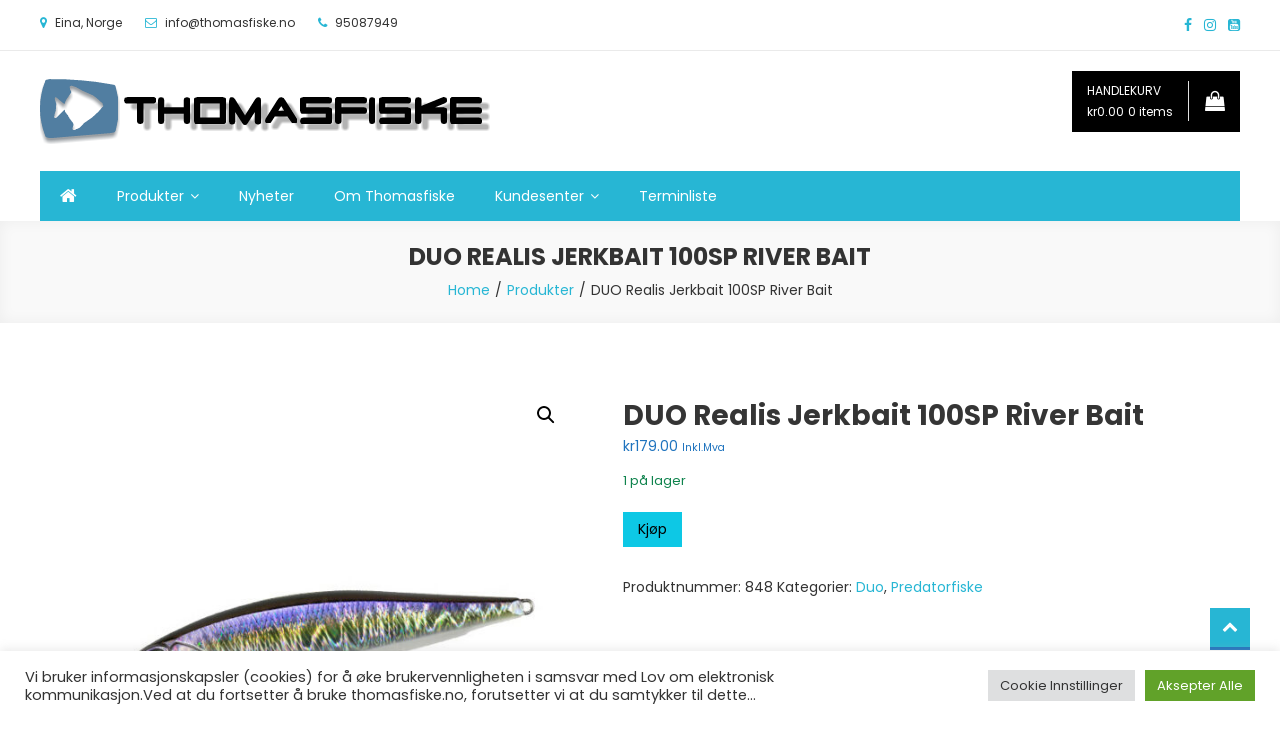

--- FILE ---
content_type: text/html; charset=UTF-8
request_url: https://thomasfiske.no/produkt/duo-realis-jerkbait-100sp-river-bait/
body_size: 18325
content:
<!doctype html>
<html lang="nb-NO">
<head>
	<meta charset="UTF-8">
	<meta name="viewport" content="width=device-width, initial-scale=1">
	<link rel="profile" href="http://gmpg.org/xfn/11">

	<title>DUO Realis Jerkbait 100SP River Bait &#8211; thomasfiske.no</title>
<meta name='robots' content='max-image-preview:large' />
<script type="text/javascript">
/* <![CDATA[ */
window.koko_analytics = {"url":"https:\/\/thomasfiske.no\/koko-analytics-collect.php","site_url":"https:\/\/thomasfiske.no","post_id":2486,"path":"\/produkt\/duo-realis-jerkbait-100sp-river-bait\/","method":"cookie","use_cookie":true};
/* ]]> */
</script>
<link rel='dns-prefetch' href='//fonts.googleapis.com' />
<link rel="alternate" type="application/rss+xml" title="thomasfiske.no &raquo; strøm" href="https://thomasfiske.no/feed/" />
<link rel="alternate" type="application/rss+xml" title="thomasfiske.no &raquo; kommentarstrøm" href="https://thomasfiske.no/comments/feed/" />
<link rel="alternate" title="oEmbed (JSON)" type="application/json+oembed" href="https://thomasfiske.no/wp-json/oembed/1.0/embed?url=https%3A%2F%2Fthomasfiske.no%2Fprodukt%2Fduo-realis-jerkbait-100sp-river-bait%2F" />
<link rel="alternate" title="oEmbed (XML)" type="text/xml+oembed" href="https://thomasfiske.no/wp-json/oembed/1.0/embed?url=https%3A%2F%2Fthomasfiske.no%2Fprodukt%2Fduo-realis-jerkbait-100sp-river-bait%2F&#038;format=xml" />
<style id='wp-img-auto-sizes-contain-inline-css' type='text/css'>
img:is([sizes=auto i],[sizes^="auto," i]){contain-intrinsic-size:3000px 1500px}
/*# sourceURL=wp-img-auto-sizes-contain-inline-css */
</style>
<style id='wp-emoji-styles-inline-css' type='text/css'>

	img.wp-smiley, img.emoji {
		display: inline !important;
		border: none !important;
		box-shadow: none !important;
		height: 1em !important;
		width: 1em !important;
		margin: 0 0.07em !important;
		vertical-align: -0.1em !important;
		background: none !important;
		padding: 0 !important;
	}
/*# sourceURL=wp-emoji-styles-inline-css */
</style>
<style id='wp-block-library-inline-css' type='text/css'>
:root{--wp-block-synced-color:#7a00df;--wp-block-synced-color--rgb:122,0,223;--wp-bound-block-color:var(--wp-block-synced-color);--wp-editor-canvas-background:#ddd;--wp-admin-theme-color:#007cba;--wp-admin-theme-color--rgb:0,124,186;--wp-admin-theme-color-darker-10:#006ba1;--wp-admin-theme-color-darker-10--rgb:0,107,160.5;--wp-admin-theme-color-darker-20:#005a87;--wp-admin-theme-color-darker-20--rgb:0,90,135;--wp-admin-border-width-focus:2px}@media (min-resolution:192dpi){:root{--wp-admin-border-width-focus:1.5px}}.wp-element-button{cursor:pointer}:root .has-very-light-gray-background-color{background-color:#eee}:root .has-very-dark-gray-background-color{background-color:#313131}:root .has-very-light-gray-color{color:#eee}:root .has-very-dark-gray-color{color:#313131}:root .has-vivid-green-cyan-to-vivid-cyan-blue-gradient-background{background:linear-gradient(135deg,#00d084,#0693e3)}:root .has-purple-crush-gradient-background{background:linear-gradient(135deg,#34e2e4,#4721fb 50%,#ab1dfe)}:root .has-hazy-dawn-gradient-background{background:linear-gradient(135deg,#faaca8,#dad0ec)}:root .has-subdued-olive-gradient-background{background:linear-gradient(135deg,#fafae1,#67a671)}:root .has-atomic-cream-gradient-background{background:linear-gradient(135deg,#fdd79a,#004a59)}:root .has-nightshade-gradient-background{background:linear-gradient(135deg,#330968,#31cdcf)}:root .has-midnight-gradient-background{background:linear-gradient(135deg,#020381,#2874fc)}:root{--wp--preset--font-size--normal:16px;--wp--preset--font-size--huge:42px}.has-regular-font-size{font-size:1em}.has-larger-font-size{font-size:2.625em}.has-normal-font-size{font-size:var(--wp--preset--font-size--normal)}.has-huge-font-size{font-size:var(--wp--preset--font-size--huge)}.has-text-align-center{text-align:center}.has-text-align-left{text-align:left}.has-text-align-right{text-align:right}.has-fit-text{white-space:nowrap!important}#end-resizable-editor-section{display:none}.aligncenter{clear:both}.items-justified-left{justify-content:flex-start}.items-justified-center{justify-content:center}.items-justified-right{justify-content:flex-end}.items-justified-space-between{justify-content:space-between}.screen-reader-text{border:0;clip-path:inset(50%);height:1px;margin:-1px;overflow:hidden;padding:0;position:absolute;width:1px;word-wrap:normal!important}.screen-reader-text:focus{background-color:#ddd;clip-path:none;color:#444;display:block;font-size:1em;height:auto;left:5px;line-height:normal;padding:15px 23px 14px;text-decoration:none;top:5px;width:auto;z-index:100000}html :where(.has-border-color){border-style:solid}html :where([style*=border-top-color]){border-top-style:solid}html :where([style*=border-right-color]){border-right-style:solid}html :where([style*=border-bottom-color]){border-bottom-style:solid}html :where([style*=border-left-color]){border-left-style:solid}html :where([style*=border-width]){border-style:solid}html :where([style*=border-top-width]){border-top-style:solid}html :where([style*=border-right-width]){border-right-style:solid}html :where([style*=border-bottom-width]){border-bottom-style:solid}html :where([style*=border-left-width]){border-left-style:solid}html :where(img[class*=wp-image-]){height:auto;max-width:100%}:where(figure){margin:0 0 1em}html :where(.is-position-sticky){--wp-admin--admin-bar--position-offset:var(--wp-admin--admin-bar--height,0px)}@media screen and (max-width:600px){html :where(.is-position-sticky){--wp-admin--admin-bar--position-offset:0px}}

/*# sourceURL=wp-block-library-inline-css */
</style><link rel='stylesheet' id='wc-blocks-style-css' href='https://thomasfiske.no/wp-content/plugins/woocommerce/assets/client/blocks/wc-blocks.css?ver=wc-10.4.3' type='text/css' media='all' />
<style id='global-styles-inline-css' type='text/css'>
:root{--wp--preset--aspect-ratio--square: 1;--wp--preset--aspect-ratio--4-3: 4/3;--wp--preset--aspect-ratio--3-4: 3/4;--wp--preset--aspect-ratio--3-2: 3/2;--wp--preset--aspect-ratio--2-3: 2/3;--wp--preset--aspect-ratio--16-9: 16/9;--wp--preset--aspect-ratio--9-16: 9/16;--wp--preset--color--black: #000000;--wp--preset--color--cyan-bluish-gray: #abb8c3;--wp--preset--color--white: #ffffff;--wp--preset--color--pale-pink: #f78da7;--wp--preset--color--vivid-red: #cf2e2e;--wp--preset--color--luminous-vivid-orange: #ff6900;--wp--preset--color--luminous-vivid-amber: #fcb900;--wp--preset--color--light-green-cyan: #7bdcb5;--wp--preset--color--vivid-green-cyan: #00d084;--wp--preset--color--pale-cyan-blue: #8ed1fc;--wp--preset--color--vivid-cyan-blue: #0693e3;--wp--preset--color--vivid-purple: #9b51e0;--wp--preset--gradient--vivid-cyan-blue-to-vivid-purple: linear-gradient(135deg,rgb(6,147,227) 0%,rgb(155,81,224) 100%);--wp--preset--gradient--light-green-cyan-to-vivid-green-cyan: linear-gradient(135deg,rgb(122,220,180) 0%,rgb(0,208,130) 100%);--wp--preset--gradient--luminous-vivid-amber-to-luminous-vivid-orange: linear-gradient(135deg,rgb(252,185,0) 0%,rgb(255,105,0) 100%);--wp--preset--gradient--luminous-vivid-orange-to-vivid-red: linear-gradient(135deg,rgb(255,105,0) 0%,rgb(207,46,46) 100%);--wp--preset--gradient--very-light-gray-to-cyan-bluish-gray: linear-gradient(135deg,rgb(238,238,238) 0%,rgb(169,184,195) 100%);--wp--preset--gradient--cool-to-warm-spectrum: linear-gradient(135deg,rgb(74,234,220) 0%,rgb(151,120,209) 20%,rgb(207,42,186) 40%,rgb(238,44,130) 60%,rgb(251,105,98) 80%,rgb(254,248,76) 100%);--wp--preset--gradient--blush-light-purple: linear-gradient(135deg,rgb(255,206,236) 0%,rgb(152,150,240) 100%);--wp--preset--gradient--blush-bordeaux: linear-gradient(135deg,rgb(254,205,165) 0%,rgb(254,45,45) 50%,rgb(107,0,62) 100%);--wp--preset--gradient--luminous-dusk: linear-gradient(135deg,rgb(255,203,112) 0%,rgb(199,81,192) 50%,rgb(65,88,208) 100%);--wp--preset--gradient--pale-ocean: linear-gradient(135deg,rgb(255,245,203) 0%,rgb(182,227,212) 50%,rgb(51,167,181) 100%);--wp--preset--gradient--electric-grass: linear-gradient(135deg,rgb(202,248,128) 0%,rgb(113,206,126) 100%);--wp--preset--gradient--midnight: linear-gradient(135deg,rgb(2,3,129) 0%,rgb(40,116,252) 100%);--wp--preset--font-size--small: 13px;--wp--preset--font-size--medium: 20px;--wp--preset--font-size--large: 36px;--wp--preset--font-size--x-large: 42px;--wp--preset--spacing--20: 0.44rem;--wp--preset--spacing--30: 0.67rem;--wp--preset--spacing--40: 1rem;--wp--preset--spacing--50: 1.5rem;--wp--preset--spacing--60: 2.25rem;--wp--preset--spacing--70: 3.38rem;--wp--preset--spacing--80: 5.06rem;--wp--preset--shadow--natural: 6px 6px 9px rgba(0, 0, 0, 0.2);--wp--preset--shadow--deep: 12px 12px 50px rgba(0, 0, 0, 0.4);--wp--preset--shadow--sharp: 6px 6px 0px rgba(0, 0, 0, 0.2);--wp--preset--shadow--outlined: 6px 6px 0px -3px rgb(255, 255, 255), 6px 6px rgb(0, 0, 0);--wp--preset--shadow--crisp: 6px 6px 0px rgb(0, 0, 0);}:where(.is-layout-flex){gap: 0.5em;}:where(.is-layout-grid){gap: 0.5em;}body .is-layout-flex{display: flex;}.is-layout-flex{flex-wrap: wrap;align-items: center;}.is-layout-flex > :is(*, div){margin: 0;}body .is-layout-grid{display: grid;}.is-layout-grid > :is(*, div){margin: 0;}:where(.wp-block-columns.is-layout-flex){gap: 2em;}:where(.wp-block-columns.is-layout-grid){gap: 2em;}:where(.wp-block-post-template.is-layout-flex){gap: 1.25em;}:where(.wp-block-post-template.is-layout-grid){gap: 1.25em;}.has-black-color{color: var(--wp--preset--color--black) !important;}.has-cyan-bluish-gray-color{color: var(--wp--preset--color--cyan-bluish-gray) !important;}.has-white-color{color: var(--wp--preset--color--white) !important;}.has-pale-pink-color{color: var(--wp--preset--color--pale-pink) !important;}.has-vivid-red-color{color: var(--wp--preset--color--vivid-red) !important;}.has-luminous-vivid-orange-color{color: var(--wp--preset--color--luminous-vivid-orange) !important;}.has-luminous-vivid-amber-color{color: var(--wp--preset--color--luminous-vivid-amber) !important;}.has-light-green-cyan-color{color: var(--wp--preset--color--light-green-cyan) !important;}.has-vivid-green-cyan-color{color: var(--wp--preset--color--vivid-green-cyan) !important;}.has-pale-cyan-blue-color{color: var(--wp--preset--color--pale-cyan-blue) !important;}.has-vivid-cyan-blue-color{color: var(--wp--preset--color--vivid-cyan-blue) !important;}.has-vivid-purple-color{color: var(--wp--preset--color--vivid-purple) !important;}.has-black-background-color{background-color: var(--wp--preset--color--black) !important;}.has-cyan-bluish-gray-background-color{background-color: var(--wp--preset--color--cyan-bluish-gray) !important;}.has-white-background-color{background-color: var(--wp--preset--color--white) !important;}.has-pale-pink-background-color{background-color: var(--wp--preset--color--pale-pink) !important;}.has-vivid-red-background-color{background-color: var(--wp--preset--color--vivid-red) !important;}.has-luminous-vivid-orange-background-color{background-color: var(--wp--preset--color--luminous-vivid-orange) !important;}.has-luminous-vivid-amber-background-color{background-color: var(--wp--preset--color--luminous-vivid-amber) !important;}.has-light-green-cyan-background-color{background-color: var(--wp--preset--color--light-green-cyan) !important;}.has-vivid-green-cyan-background-color{background-color: var(--wp--preset--color--vivid-green-cyan) !important;}.has-pale-cyan-blue-background-color{background-color: var(--wp--preset--color--pale-cyan-blue) !important;}.has-vivid-cyan-blue-background-color{background-color: var(--wp--preset--color--vivid-cyan-blue) !important;}.has-vivid-purple-background-color{background-color: var(--wp--preset--color--vivid-purple) !important;}.has-black-border-color{border-color: var(--wp--preset--color--black) !important;}.has-cyan-bluish-gray-border-color{border-color: var(--wp--preset--color--cyan-bluish-gray) !important;}.has-white-border-color{border-color: var(--wp--preset--color--white) !important;}.has-pale-pink-border-color{border-color: var(--wp--preset--color--pale-pink) !important;}.has-vivid-red-border-color{border-color: var(--wp--preset--color--vivid-red) !important;}.has-luminous-vivid-orange-border-color{border-color: var(--wp--preset--color--luminous-vivid-orange) !important;}.has-luminous-vivid-amber-border-color{border-color: var(--wp--preset--color--luminous-vivid-amber) !important;}.has-light-green-cyan-border-color{border-color: var(--wp--preset--color--light-green-cyan) !important;}.has-vivid-green-cyan-border-color{border-color: var(--wp--preset--color--vivid-green-cyan) !important;}.has-pale-cyan-blue-border-color{border-color: var(--wp--preset--color--pale-cyan-blue) !important;}.has-vivid-cyan-blue-border-color{border-color: var(--wp--preset--color--vivid-cyan-blue) !important;}.has-vivid-purple-border-color{border-color: var(--wp--preset--color--vivid-purple) !important;}.has-vivid-cyan-blue-to-vivid-purple-gradient-background{background: var(--wp--preset--gradient--vivid-cyan-blue-to-vivid-purple) !important;}.has-light-green-cyan-to-vivid-green-cyan-gradient-background{background: var(--wp--preset--gradient--light-green-cyan-to-vivid-green-cyan) !important;}.has-luminous-vivid-amber-to-luminous-vivid-orange-gradient-background{background: var(--wp--preset--gradient--luminous-vivid-amber-to-luminous-vivid-orange) !important;}.has-luminous-vivid-orange-to-vivid-red-gradient-background{background: var(--wp--preset--gradient--luminous-vivid-orange-to-vivid-red) !important;}.has-very-light-gray-to-cyan-bluish-gray-gradient-background{background: var(--wp--preset--gradient--very-light-gray-to-cyan-bluish-gray) !important;}.has-cool-to-warm-spectrum-gradient-background{background: var(--wp--preset--gradient--cool-to-warm-spectrum) !important;}.has-blush-light-purple-gradient-background{background: var(--wp--preset--gradient--blush-light-purple) !important;}.has-blush-bordeaux-gradient-background{background: var(--wp--preset--gradient--blush-bordeaux) !important;}.has-luminous-dusk-gradient-background{background: var(--wp--preset--gradient--luminous-dusk) !important;}.has-pale-ocean-gradient-background{background: var(--wp--preset--gradient--pale-ocean) !important;}.has-electric-grass-gradient-background{background: var(--wp--preset--gradient--electric-grass) !important;}.has-midnight-gradient-background{background: var(--wp--preset--gradient--midnight) !important;}.has-small-font-size{font-size: var(--wp--preset--font-size--small) !important;}.has-medium-font-size{font-size: var(--wp--preset--font-size--medium) !important;}.has-large-font-size{font-size: var(--wp--preset--font-size--large) !important;}.has-x-large-font-size{font-size: var(--wp--preset--font-size--x-large) !important;}
/*# sourceURL=global-styles-inline-css */
</style>

<style id='classic-theme-styles-inline-css' type='text/css'>
/*! This file is auto-generated */
.wp-block-button__link{color:#fff;background-color:#32373c;border-radius:9999px;box-shadow:none;text-decoration:none;padding:calc(.667em + 2px) calc(1.333em + 2px);font-size:1.125em}.wp-block-file__button{background:#32373c;color:#fff;text-decoration:none}
/*# sourceURL=/wp-includes/css/classic-themes.min.css */
</style>
<link rel='stylesheet' id='cookie-law-info-css' href='https://thomasfiske.no/wp-content/plugins/cookie-law-info/legacy/public/css/cookie-law-info-public.css?ver=3.3.9.1' type='text/css' media='all' />
<link rel='stylesheet' id='cookie-law-info-gdpr-css' href='https://thomasfiske.no/wp-content/plugins/cookie-law-info/legacy/public/css/cookie-law-info-gdpr.css?ver=3.3.9.1' type='text/css' media='all' />
<link rel='stylesheet' id='advanced-flat-rate-shipping-for-woocommerce-css' href='https://thomasfiske.no/wp-content/plugins/woo-extra-flat-rate/public/css/advanced-flat-rate-shipping-for-woocommerce-public.css?ver=v4.4.3' type='text/css' media='all' />
<link rel='stylesheet' id='font-awesome-min-css' href='https://thomasfiske.no/wp-content/plugins/woo-extra-flat-rate/public/css/font-awesome.min.css?ver=v4.4.3' type='text/css' media='all' />
<link rel='stylesheet' id='photoswipe-css' href='https://thomasfiske.no/wp-content/plugins/woocommerce/assets/css/photoswipe/photoswipe.min.css?ver=10.4.3' type='text/css' media='all' />
<link rel='stylesheet' id='photoswipe-default-skin-css' href='https://thomasfiske.no/wp-content/plugins/woocommerce/assets/css/photoswipe/default-skin/default-skin.min.css?ver=10.4.3' type='text/css' media='all' />
<link rel='stylesheet' id='woocommerce-layout-css' href='https://thomasfiske.no/wp-content/plugins/woocommerce/assets/css/woocommerce-layout.css?ver=10.4.3' type='text/css' media='all' />
<link rel='stylesheet' id='woocommerce-smallscreen-css' href='https://thomasfiske.no/wp-content/plugins/woocommerce/assets/css/woocommerce-smallscreen.css?ver=10.4.3' type='text/css' media='only screen and (max-width: 768px)' />
<link rel='stylesheet' id='woocommerce-general-css' href='https://thomasfiske.no/wp-content/plugins/woocommerce/assets/css/woocommerce.css?ver=10.4.3' type='text/css' media='all' />
<style id='woocommerce-inline-inline-css' type='text/css'>
.woocommerce form .form-row .required { visibility: visible; }
/*# sourceURL=woocommerce-inline-inline-css */
</style>
<link rel='stylesheet' id='easy-store-fonts-css' href='https://fonts.googleapis.com/css?family=Poppins%3A400%2C700%2C900&#038;subset=latin%2Clatin-ext' type='text/css' media='all' />
<link rel='stylesheet' id='lightslider-styles-css' href='https://thomasfiske.no/wp-content/themes/easy-store/assets/library/lightslider/css/lightslider.css?ver=1.1.6' type='text/css' media='all' />
<link rel='stylesheet' id='custom-scrollbar-styles-css' href='https://thomasfiske.no/wp-content/themes/easy-store/assets/library/custom-scrollbar/jquery.mCustomScrollbar.min.css?ver=1.0.0' type='text/css' media='all' />
<link rel='stylesheet' id='font-awesome-css' href='https://thomasfiske.no/wp-content/themes/easy-store/assets/library/font-awesome/css/font-awesome.min.css?ver=4.7.0' type='text/css' media='all' />
<link rel='stylesheet' id='easy-store-style-css' href='https://thomasfiske.no/wp-content/themes/easy-store/style.css?ver=1.2.3' type='text/css' media='all' />
<link rel='stylesheet' id='easy-store-responsive-style-css' href='https://thomasfiske.no/wp-content/themes/easy-store/assets/css/es-responsive.css?ver=1.0.0' type='text/css' media='all' />
<link rel='stylesheet' id='easy-store-woocommerce-style-css' href='https://thomasfiske.no/wp-content/themes/easy-store/woocommerce.css?ver=6.9' type='text/css' media='all' />
<style id='easy-store-woocommerce-style-inline-css' type='text/css'>
@font-face {
				font-family: "star";
				src: url("https://thomasfiske.no/wp-content/plugins/woocommerce/assets/fonts/star.eot");
				src: url("https://thomasfiske.no/wp-content/plugins/woocommerce/assets/fonts/star.eot?#iefix") format("embedded-opentype"),
					url("https://thomasfiske.no/wp-content/plugins/woocommerce/assets/fonts/star.woff") format("woff"),
					url("https://thomasfiske.no/wp-content/plugins/woocommerce/assets/fonts/star.ttf") format("truetype"),
					url("https://thomasfiske.no/wp-content/plugins/woocommerce/assets/fonts/star.svg#star") format("svg");
				font-weight: normal;
				font-style: normal;
			}
/*# sourceURL=easy-store-woocommerce-style-inline-css */
</style>
<link rel='stylesheet' id='wc-custom-add-to-cart-css' href='https://thomasfiske.no/wp-content/plugins/woo-custom-add-to-cart-button/assets/css/wc-custom-add-to-cart.min.css?ver=1.2.6' type='text/css' media='all' />
<script type="text/javascript" src="https://thomasfiske.no/wp-includes/js/jquery/jquery.min.js?ver=3.7.1" id="jquery-core-js"></script>
<script type="text/javascript" src="https://thomasfiske.no/wp-includes/js/jquery/jquery-migrate.min.js?ver=3.4.1" id="jquery-migrate-js"></script>
<script type="text/javascript" id="cookie-law-info-js-extra">
/* <![CDATA[ */
var Cli_Data = {"nn_cookie_ids":[],"cookielist":[],"non_necessary_cookies":[],"ccpaEnabled":"","ccpaRegionBased":"","ccpaBarEnabled":"","strictlyEnabled":["necessary","obligatoire"],"ccpaType":"gdpr","js_blocking":"1","custom_integration":"","triggerDomRefresh":"","secure_cookies":""};
var cli_cookiebar_settings = {"animate_speed_hide":"500","animate_speed_show":"500","background":"#FFF","border":"#b1a6a6c2","border_on":"","button_1_button_colour":"#61a229","button_1_button_hover":"#4e8221","button_1_link_colour":"#fff","button_1_as_button":"1","button_1_new_win":"","button_2_button_colour":"#333","button_2_button_hover":"#292929","button_2_link_colour":"#444","button_2_as_button":"","button_2_hidebar":"","button_3_button_colour":"#dedfe0","button_3_button_hover":"#b2b2b3","button_3_link_colour":"#333333","button_3_as_button":"1","button_3_new_win":"","button_4_button_colour":"#dedfe0","button_4_button_hover":"#b2b2b3","button_4_link_colour":"#333333","button_4_as_button":"1","button_7_button_colour":"#61a229","button_7_button_hover":"#4e8221","button_7_link_colour":"#fff","button_7_as_button":"1","button_7_new_win":"","font_family":"inherit","header_fix":"","notify_animate_hide":"1","notify_animate_show":"","notify_div_id":"#cookie-law-info-bar","notify_position_horizontal":"right","notify_position_vertical":"bottom","scroll_close":"","scroll_close_reload":"","accept_close_reload":"","reject_close_reload":"","showagain_tab":"","showagain_background":"#fff","showagain_border":"#000","showagain_div_id":"#cookie-law-info-again","showagain_x_position":"100px","text":"#333333","show_once_yn":"","show_once":"10000","logging_on":"","as_popup":"","popup_overlay":"1","bar_heading_text":"","cookie_bar_as":"banner","popup_showagain_position":"bottom-right","widget_position":"left"};
var log_object = {"ajax_url":"https://thomasfiske.no/wp-admin/admin-ajax.php"};
//# sourceURL=cookie-law-info-js-extra
/* ]]> */
</script>
<script type="text/javascript" src="https://thomasfiske.no/wp-content/plugins/cookie-law-info/legacy/public/js/cookie-law-info-public.js?ver=3.3.9.1" id="cookie-law-info-js"></script>
<script type="text/javascript" src="https://thomasfiske.no/wp-content/plugins/woo-extra-flat-rate/public/js/advanced-flat-rate-shipping-for-woocommerce-public.js?ver=v4.4.3" id="advanced-flat-rate-shipping-for-woocommerce-js"></script>
<script type="text/javascript" src="https://thomasfiske.no/wp-content/plugins/woocommerce/assets/js/zoom/jquery.zoom.min.js?ver=1.7.21-wc.10.4.3" id="wc-zoom-js" defer="defer" data-wp-strategy="defer"></script>
<script type="text/javascript" src="https://thomasfiske.no/wp-content/plugins/woocommerce/assets/js/flexslider/jquery.flexslider.min.js?ver=2.7.2-wc.10.4.3" id="wc-flexslider-js" defer="defer" data-wp-strategy="defer"></script>
<script type="text/javascript" src="https://thomasfiske.no/wp-content/plugins/woocommerce/assets/js/photoswipe/photoswipe.min.js?ver=4.1.1-wc.10.4.3" id="wc-photoswipe-js" defer="defer" data-wp-strategy="defer"></script>
<script type="text/javascript" src="https://thomasfiske.no/wp-content/plugins/woocommerce/assets/js/photoswipe/photoswipe-ui-default.min.js?ver=4.1.1-wc.10.4.3" id="wc-photoswipe-ui-default-js" defer="defer" data-wp-strategy="defer"></script>
<script type="text/javascript" id="wc-single-product-js-extra">
/* <![CDATA[ */
var wc_single_product_params = {"i18n_required_rating_text":"Vennligst velg en vurdering","i18n_rating_options":["1 av 5 stjerner","2 av 5 stjerner","3 av 5 stjerner","4 av 5 stjerner","5 av 5 stjerner"],"i18n_product_gallery_trigger_text":"Se bildegalleri i fullskjerm","review_rating_required":"yes","flexslider":{"rtl":false,"animation":"slide","smoothHeight":true,"directionNav":false,"controlNav":"thumbnails","slideshow":false,"animationSpeed":500,"animationLoop":false,"allowOneSlide":false},"zoom_enabled":"1","zoom_options":[],"photoswipe_enabled":"1","photoswipe_options":{"shareEl":false,"closeOnScroll":false,"history":false,"hideAnimationDuration":0,"showAnimationDuration":0},"flexslider_enabled":"1"};
//# sourceURL=wc-single-product-js-extra
/* ]]> */
</script>
<script type="text/javascript" src="https://thomasfiske.no/wp-content/plugins/woocommerce/assets/js/frontend/single-product.min.js?ver=10.4.3" id="wc-single-product-js" defer="defer" data-wp-strategy="defer"></script>
<script type="text/javascript" src="https://thomasfiske.no/wp-content/plugins/woocommerce/assets/js/jquery-blockui/jquery.blockUI.min.js?ver=2.7.0-wc.10.4.3" id="wc-jquery-blockui-js" defer="defer" data-wp-strategy="defer"></script>
<script type="text/javascript" src="https://thomasfiske.no/wp-content/plugins/woocommerce/assets/js/js-cookie/js.cookie.min.js?ver=2.1.4-wc.10.4.3" id="wc-js-cookie-js" defer="defer" data-wp-strategy="defer"></script>
<script type="text/javascript" id="woocommerce-js-extra">
/* <![CDATA[ */
var woocommerce_params = {"ajax_url":"/wp-admin/admin-ajax.php","wc_ajax_url":"/?wc-ajax=%%endpoint%%","i18n_password_show":"Vis passord","i18n_password_hide":"Skjul passord"};
//# sourceURL=woocommerce-js-extra
/* ]]> */
</script>
<script type="text/javascript" src="https://thomasfiske.no/wp-content/plugins/woocommerce/assets/js/frontend/woocommerce.min.js?ver=10.4.3" id="woocommerce-js" defer="defer" data-wp-strategy="defer"></script>
<link rel="https://api.w.org/" href="https://thomasfiske.no/wp-json/" /><link rel="alternate" title="JSON" type="application/json" href="https://thomasfiske.no/wp-json/wp/v2/product/2486" /><link rel="EditURI" type="application/rsd+xml" title="RSD" href="https://thomasfiske.no/xmlrpc.php?rsd" />
<meta name="generator" content="WordPress 6.9" />
<meta name="generator" content="WooCommerce 10.4.3" />
<link rel="canonical" href="https://thomasfiske.no/produkt/duo-realis-jerkbait-100sp-river-bait/" />
<link rel='shortlink' href='https://thomasfiske.no/?p=2486' />
	<noscript><style>.woocommerce-product-gallery{ opacity: 1 !important; }</style></noscript>
	<style>
                .button.add_to_cart_button, .single_add_to_cart_button,
        .button.product_type_variable, .button.product_type_grouped,
        .button.product_type_simple, .button.product_type_external,
        .wc-block-components-product-button__button {
                    background-color: #0dc8e5!important;
                }
            </style><style>
                .button.add_to_cart_button, .single_add_to_cart_button,
        .button.product_type_variable, .button.product_type_grouped,
        .button.product_type_simple, .button.product_type_external,
        .wc-block-components-product-button__button {
                    color: #000000!important; 
                }
            </style>		<style type="text/css">
					.site-title,
			.site-description {
				position: absolute;
				clip: rect(1px, 1px, 1px, 1px);
			}
				</style>
		<link rel="icon" href="https://thomasfiske.no/wp-content/uploads/2021/01/cropped-favicon-32x32.png" sizes="32x32" />
<link rel="icon" href="https://thomasfiske.no/wp-content/uploads/2021/01/cropped-favicon-192x192.png" sizes="192x192" />
<link rel="apple-touch-icon" href="https://thomasfiske.no/wp-content/uploads/2021/01/cropped-favicon-180x180.png" />
<meta name="msapplication-TileImage" content="https://thomasfiske.no/wp-content/uploads/2021/01/cropped-favicon-270x270.png" />
		<style type="text/css" id="wp-custom-css">
			.woocommerce-page .page-title {

 display: none;

}

#.site-info{
display:none;
}
		</style>
		<!--Easy Store CSS -->
<style type="text/css">
.edit-link .post-edit-link,.reply .comment-reply-link,.widget_search .search-submit,.widget_search .search-submit,.woocommerce .price-cart:after,.woocommerce ul.products li.product .price-cart .button:hover,.woocommerce .widget_price_filter .ui-slider .ui-slider-range,.woocommerce .widget_price_filter .ui-slider .ui-slider-handle,.woocommerce .widget_price_filter .price_slider_wrapper .ui-widget-content,.woocommerce #respond input#submit:hover,.woocommerce a.button:hover,.woocommerce button.button:hover,.woocommerce input.button:hover,.woocommerce #respond input#submit.alt:hover,.woocommerce a.button.alt:hover,.woocommerce button.button.alt:hover,.woocommerce input.button.alt:hover,.woocommerce .added_to_cart.wc-forward:hover,.woocommerce ul.products li.product .onsale,.woocommerce span.onsale,.woocommerce #respond input#submit.alt.disabled,.woocommerce #respond input#submit.alt.disabled:hover,.woocommerce #respond input#submit.alt:disabled,.woocommerce #respond input#submit.alt:disabled:hover,.woocommerce #respond input#submit.alt[disabled]:disabled,.woocommerce #respond input#submit.alt[disabled]:disabled:hover,.woocommerce a.button.alt.disabled,.woocommerce a.button.alt.disabled:hover,.woocommerce a.button.alt:disabled,.woocommerce a.button.alt:disabled:hover,.woocommerce a.button.alt[disabled]:disabled,.woocommerce a.button.alt[disabled]:disabled:hover,.woocommerce button.button.alt.disabled,.woocommerce button.button.alt.disabled:hover,.woocommerce button.button.alt:disabled,.woocommerce button.button.alt:disabled:hover,.woocommerce button.button.alt[disabled]:disabled,.woocommerce button.button.alt[disabled]:disabled:hover,.woocommerce input.button.alt.disabled,.woocommerce input.button.alt.disabled:hover,.woocommerce input.button.alt:disabled,.woocommerce input.button.alt:disabled:hover,.woocommerce input.button.alt[disabled]:disabled,.woocommerce input.button.alt[disabled]:disabled:hover,.woocommerce-info,.woocommerce-noreviews,p.no-comments,#masthead .site-header-cart .cart-con.tents:hover,.es-main-menu-wrapper .mt-container,#site-navigation ul.sub-menu,#site-navigation ul.children,.easy_store_slider .es-slide-btn a:hover,.woocommerce-active .es-product-buttons-wrap a:hover,.woocommerce-active ul.products li.product .button:hover,.easy_store_testimonials .es-single-wrap .image-holder::after,.easy_store_testimonials .lSSlideOuter .lSPager.lSpg >li:hover a,.easy_store_testimonials .lSSlideOuter .lSPager.lSpg >li.active a,.cta-btn-wrap a,.main-post-wrap .post-date-wrap,.list-posts-wrap .post-date-wrap,.entry-content-wrapper .post-date-wrap,.widget .tagcloud a:hover,#es-scrollup,.easy_store_social_media a,.is-sticky .es-main-menu-wrapper,#masthead .site-header-cart .cart-contents:hover,.woocommerce-store-notice.demo_store,.wp-block-search .wp-block-search__button:hover,.widget_tag_cloud .tagcloud a:hover,.widget.widget_tag_cloud a:hover{background:#27B6D4}a,.entry-footer a:hover,.comment-author .fn .url:hover,.commentmetadata .comment-edit-link,#cancel-comment-reply-link,#cancel-comment-reply-link:before,.logged-in-as a,.widget a:hover,.widget a:hover::before,.widget li:hover::before,.woocommerce .woocommerce-message:before,.woocommerce div.product p.price ins,.woocommerce div.product span.price ins,.woocommerce div.product p.price del,.woocommerce .woocommerce-info:before,.woocommerce .star-rating span::before,.woocommerce-account .woocommerce .woocommerce-MyAccount-navigation ul a:hover,.woocommerce-account .woocommerce .woocommerce-MyAccount-navigation ul li.is-active a:hover,.es-top-header-wrap .item-icon,.promo-items-wrapper .item-icon-wrap,.main-post-wrap .blog-content-wrapper .news-title a:hover,.list-posts-wrap .blog-content-wrapper .news-title a:hover,.entry-content-wrapper .entry-title a:hover,.blog-content-wrapper .post-meta span:hover,.blog-content-wrapper .post-meta span a:hover,.entry-content-wrapper .post-meta span:hover,.entry-content-wrapper .post-meta span a:hover,#footer-navigation ul li a:hover,.custom-header .breadcrumb-trail.breadcrumbs ul li a,.es-product-title-wrap a:hover .woocommerce-loop-product__title,.woocommerce-account .woocommerce .woocommerce-MyAccount-navigation ul .is-active a,.loginout{color:#27B6D4}.navigation .nav-links a,.bttn,button,input[type='button'],input[type='reset'],input[type='submit'],.widget_search .search-submit,.woocommerce form .form-row.woocommerce-validated .select2-container,.woocommerce form .form-row.woocommerce-validated input.input-text,.woocommerce form .form-row.woocommerce-validated select,.tagcloud a:hover,.widget_tag_cloud .tagcloud a:hover,.widget.widget_tag_cloud a:hover{border-color:#27B6D4}.comment-list .comment-body{border-top-color:#27B6D4}@media (max-width:768px){.es-main-menu-wrapper #site-navigation{background:#27B6D4}}.navigation .nav-links a:hover,.bttn:hover,button,input[type='button']:hover,input[type='reset']:hover,input[type='submit']:hover,.home .es-home-icon a,.es-home-icon a:hover,#site-navigation ul li.current-menu-item>a,#site-navigation ul li:hover>a,#site-navigation ul li.current_page_ancestor>a,#site-navigation ul li.current_page_item>a,#site-navigation ul li.current-menu-ancestor>a,#site-navigation ul li.focus>a,.es-wishlist-btn,.es-slide-btn a,.es-slider-section .lSAction a:hover,.easy_store_featured_products .carousel-nav-action .carousel-controls:hover,.woocommerce span.onsale,.woocommerce ul.products li.product .onsale,.es-product-buttons-wrap a.add_to_wishlist:hover,.easy_store_call_to_action .cta-btn-wrap a:hover,.easy_store_social_media a:hover,.single-product .add_to_wishlist.single_add_to_wishlist,body:not(.woocommerce-block-theme-has-button-styles) .wc-block-components-button:not(.is-link):hover{background:#1e73be}a:hover,a:focus,a:active,.woocommerce .price_label,.woocommerce.single-product div.product .price,.easy_store_advance_product_search .woocommerce-product-search .searchsubmit:hover,.price,.woocommerce ul.products li.product .price,.easy_store_categories_collection .es-coll-link,.easy_store_testimonials .es-single-wrap .post-author,.cta-content span,.custom-header .breadcrumb-trail.breadcrumbs ul li a:hover,.loginout:hover{color:#1e73be}.navigation .nav-links a:hover,.bttn:hover,button,input[type='button']:hover,input[type='reset']:hover,input[type='submit']:hover,.easy_store_featured_products .carousel-nav-action .carousel-controls:hover{border-color:#1e73be}@media (max-width:768px){.es-main-menu-wrapper .menu-toggle:hover{background:#1e73be}}#es-scrollup{border-bottom-color:#1e73be}
</style><link rel='stylesheet' id='cookie-law-info-table-css' href='https://thomasfiske.no/wp-content/plugins/cookie-law-info/legacy/public/css/cookie-law-info-table.css?ver=3.3.9.1' type='text/css' media='all' />
</head>

<body class="wp-singular product-template-default single single-product postid-2486 wp-custom-logo wp-theme-easy-store theme-easy-store woocommerce woocommerce-page woocommerce-no-js no-sidebar fullwidth-layout woocommerce-active">
<a class="skip-link screen-reader-text" href="#content">Skip to content</a>
	<div id="page" class="site">
	<div class="es-top-header-wrap es-clearfix"><div class="mt-container"><div class="es-top-left-section-wrapper"><div class="es-items-wrapper">		                    <div class="item-icon-info-wrap">                       
		                        <span class="item-icon"><i class="fa fa-map-marker"></i></span>                        
		                        <span class="item-info">Eina, Norge</span>
		                    </div><!-- .item-icon-info-wrap -->
		        		                    <div class="item-icon-info-wrap">                       
		                        <span class="item-icon"><i class="fa fa-envelope-o"></i></span>                        
		                        <span class="item-info">info@thomasfiske.no</span>
		                    </div><!-- .item-icon-info-wrap -->
		        		                    <div class="item-icon-info-wrap">                       
		                        <span class="item-icon"><i class="fa fa-phone"></i></span>                        
		                        <span class="item-info">95087949</span>
		                    </div><!-- .item-icon-info-wrap -->
		        </div><!-- .es-items-wrapper --></div><!-- .es-top-left-section-wrapper -->			<div class="es-top-right-section-wrapper">
				<div class="es-social-icons-wrapper"><span class="social-link"><a href="https://www.facebook.com/www.thomasfiske.no/" target="_blank"><i class="fa fa-facebook-f"></i></a></span><span class="social-link"><a href="https://www.instagram.com/thomasfiske/" target="_blank"><i class="fa fa-instagram"></i></a></span><span class="social-link"><a href="https://www.youtube.com/channel/UCrDA_Q-sa1E23hhjv7NihJw" target="_blank"><i class="fa fa-youtube-square"></i></a></span></div><!-- .es-social-icons-wrapper -->			</div><!-- .es-top-right-section-wrapper -->
	</div><!-- .mt-container --></div><!-- .es-top-header-wrap --><header id="masthead" class="site-header"><div class="es-header-logo-wrapper es-clearfix"><div class="mt-container">			<div class="site-branding">
				<a href="https://thomasfiske.no/" class="custom-logo-link" rel="home"><img width="462" height="80" src="https://thomasfiske.no/wp-content/uploads/2018/10/cropped-cropped-TF-1.png" class="custom-logo" alt="thomasfiske.no" decoding="async" srcset="https://thomasfiske.no/wp-content/uploads/2018/10/cropped-cropped-TF-1.png 462w, https://thomasfiske.no/wp-content/uploads/2018/10/cropped-cropped-TF-1-416x72.png 416w, https://thomasfiske.no/wp-content/uploads/2018/10/cropped-cropped-TF-1-300x52.png 300w" sizes="(max-width: 462px) 100vw, 462px" /></a>					<p class="site-title"><a href="https://thomasfiske.no/" rel="home">thomasfiske.no</a></p>
							</div><!-- .site-branding -->
	<div class="es-header-area-cart-wrapper">			<ul id="site-header-cart" class="site-header-cart">
				<li class="">
								<a class="cart-contents es-clearfix" href="https://thomasfiske.no/handlekurv/" title="View your shopping cart">
				<span class="es-cart-meta-wrap">
					<span class="cart-title-wrap">
						<span class="cart-title">Handlekurv</span>
						<span class="amount">&#107;&#114;0.00</span>
						<span class="count">0 items</span>
					</span>
					<span class="cart-icon"><i class="fa fa-shopping-bag"></i></span>
				</span><!-- .es-cart-meta-wrap -->
			</a>
					</li>
				<li>
					<div class="widget woocommerce widget_shopping_cart"><h2 class="widgettitle">cart widget</h2><div class="widget_shopping_cart_content"></div></div>				</li>
			</ul>
		</div><!-- .es-header-area-wrapper --></div><!-- .mt-container --></div><!-- .es-header-logo-wrapper -->			<div class="es-main-menu-wrapper">
				<div class="mt-container">
					<div class="es-home-icon">
						<a href="https://thomasfiske.no/" rel="home"> <i class="fa fa-home"> </i> </a>
					</div><!-- .np-home-icon -->
					<div class="mt-header-menu-wrap">
	                	<a href="javascript:void(0)" class="menu-toggle hide"> <i class="fa fa-navicon"> </i> </a>
						<nav id="site-navigation" class="main-navigation" role="navigation">
							<div class="menu-hjem-container"><ul id="primary-menu" class="menu"><li id="menu-item-72" class="menu-item menu-item-type-post_type menu-item-object-page menu-item-home menu-item-has-children current_page_parent menu-item-72"><a href="https://thomasfiske.no/">Produkter</a>
<ul class="sub-menu">
	<li id="menu-item-1479" class="menu-item menu-item-type-taxonomy menu-item-object-product_cat current-product-ancestor current-menu-parent current-product-parent menu-item-has-children menu-item-1479"><a href="https://thomasfiske.no/produktkategori/predatorfiske/">Predatorfiske</a>
	<ul class="sub-menu">
		<li id="menu-item-2386" class="menu-item menu-item-type-taxonomy menu-item-object-product_cat current-product-ancestor current-menu-parent current-product-parent menu-item-2386"><a href="https://thomasfiske.no/produktkategori/predatorfiske/duo-predatorfiske/">Duo</a></li>
		<li id="menu-item-2569" class="menu-item menu-item-type-taxonomy menu-item-object-product_cat menu-item-2569"><a href="https://thomasfiske.no/produktkategori/predatorfiske/wolfcreek/">Wolfcreek</a></li>
		<li id="menu-item-2518" class="menu-item menu-item-type-taxonomy menu-item-object-product_cat menu-item-2518"><a href="https://thomasfiske.no/produktkategori/predatorfiske/illex/">Illex</a></li>
		<li id="menu-item-2534" class="menu-item menu-item-type-taxonomy menu-item-object-product_cat menu-item-2534"><a href="https://thomasfiske.no/produktkategori/predatorfiske/gunki/">Gunki</a></li>
		<li id="menu-item-1527" class="menu-item menu-item-type-taxonomy menu-item-object-product_cat menu-item-1527"><a href="https://thomasfiske.no/produktkategori/predatorfiske/softbaits/">Softbaits</a></li>
		<li id="menu-item-1573" class="menu-item menu-item-type-taxonomy menu-item-object-product_cat menu-item-1573"><a href="https://thomasfiske.no/produktkategori/predatorfiske/soft-tilbehor/">Softbaits Tilbehør</a></li>
		<li id="menu-item-3369" class="menu-item menu-item-type-taxonomy menu-item-object-product_cat menu-item-3369"><a href="https://thomasfiske.no/produktkategori/kroker/">Kroker</a></li>
		<li id="menu-item-1531" class="menu-item menu-item-type-taxonomy menu-item-object-product_cat menu-item-1531"><a href="https://thomasfiske.no/produktkategori/predatorfiske/jigghoder/">Jigghoder</a></li>
	</ul>
</li>
	<li id="menu-item-1248" class="menu-item menu-item-type-taxonomy menu-item-object-product_cat menu-item-1248"><a href="https://thomasfiske.no/produktkategori/trolling/">Trolling</a></li>
	<li id="menu-item-1021" class="menu-item menu-item-type-taxonomy menu-item-object-product_cat menu-item-has-children menu-item-1021"><a href="https://thomasfiske.no/produktkategori/isfiske/">Isfiske</a>
	<ul class="sub-menu">
		<li id="menu-item-252" class="menu-item menu-item-type-taxonomy menu-item-object-product_cat menu-item-252"><a href="https://thomasfiske.no/produktkategori/isfiske/mormyshka/">Mormyshka</a></li>
		<li id="menu-item-3090" class="menu-item menu-item-type-taxonomy menu-item-object-product_cat menu-item-3090"><a href="https://thomasfiske.no/produktkategori/isfiske/mormyshka-sport/">Mormyshka Sport</a></li>
		<li id="menu-item-258" class="menu-item menu-item-type-taxonomy menu-item-object-product_cat menu-item-258"><a href="https://thomasfiske.no/produktkategori/isfiske/limkrok/">Trekrok</a></li>
		<li id="menu-item-254" class="menu-item menu-item-type-taxonomy menu-item-object-product_cat menu-item-254"><a href="https://thomasfiske.no/produktkategori/isfiske/lokkemeitekrok/">lokkemeitekrok</a></li>
		<li id="menu-item-233" class="menu-item menu-item-type-taxonomy menu-item-object-product_cat menu-item-233"><a href="https://thomasfiske.no/produktkategori/isfiske/pilker/">Pilker</a></li>
		<li id="menu-item-597" class="menu-item menu-item-type-taxonomy menu-item-object-product_cat menu-item-597"><a href="https://thomasfiske.no/produktkategori/isfiske/balansepilker/">Balansepilker</a></li>
		<li id="menu-item-2145" class="menu-item menu-item-type-taxonomy menu-item-object-product_cat menu-item-2145"><a href="https://thomasfiske.no/produktkategori/isfiske/isfiske-jigg/">Isfiske Jigghode</a></li>
		<li id="menu-item-255" class="menu-item menu-item-type-taxonomy menu-item-object-product_cat menu-item-255"><a href="https://thomasfiske.no/produktkategori/isfiske/nappindikatorer/">Nappindikatorer</a></li>
		<li id="menu-item-256" class="menu-item menu-item-type-taxonomy menu-item-object-product_cat menu-item-256"><a href="https://thomasfiske.no/produktkategori/isfiske/pilkesttikker/">Pilkestikker</a></li>
		<li id="menu-item-1428" class="menu-item menu-item-type-taxonomy menu-item-object-product_cat menu-item-1428"><a href="https://thomasfiske.no/produktkategori/isfiske/pilkesett/">Pilkesett</a></li>
		<li id="menu-item-3464" class="menu-item menu-item-type-taxonomy menu-item-object-product_cat menu-item-3464"><a href="https://thomasfiske.no/produktkategori/isfiske/agn-isfiske/">Agn</a></li>
		<li id="menu-item-253" class="menu-item menu-item-type-taxonomy menu-item-object-product_cat menu-item-253"><a href="https://thomasfiske.no/produktkategori/isfiske/isfiske-tilbehor/">Isfiske Tilbehør</a></li>
	</ul>
</li>
	<li id="menu-item-1033" class="menu-item menu-item-type-taxonomy menu-item-object-product_cat menu-item-1033"><a href="https://thomasfiske.no/produktkategori/isbor/">Isbor</a></li>
	<li id="menu-item-234" class="menu-item menu-item-type-taxonomy menu-item-object-product_cat menu-item-has-children menu-item-234"><a href="https://thomasfiske.no/produktkategori/sene/">Fiskesene</a>
	<ul class="sub-menu">
		<li id="menu-item-2999" class="menu-item menu-item-type-taxonomy menu-item-object-product_cat menu-item-2999"><a href="https://thomasfiske.no/produktkategori/sene/reflo/">Reflo</a></li>
		<li id="menu-item-3914" class="menu-item menu-item-type-taxonomy menu-item-object-product_cat menu-item-3914"><a href="https://thomasfiske.no/produktkategori/sene/intech/">Intech</a></li>
		<li id="menu-item-239" class="menu-item menu-item-type-taxonomy menu-item-object-product_cat menu-item-239"><a href="https://thomasfiske.no/produktkategori/sene/stroft-gtm/">Stroft GTM</a></li>
		<li id="menu-item-310" class="menu-item menu-item-type-taxonomy menu-item-object-product_cat menu-item-310"><a href="https://thomasfiske.no/produktkategori/sene/stroft-fluor/">Stroft Fluor</a></li>
		<li id="menu-item-939" class="menu-item menu-item-type-taxonomy menu-item-object-product_cat menu-item-939"><a href="https://thomasfiske.no/produktkategori/sene/sensas-fluorocarbon/">Sensas Fluorocarbon</a></li>
		<li id="menu-item-3737" class="menu-item menu-item-type-taxonomy menu-item-object-product_cat menu-item-3737"><a href="https://thomasfiske.no/produktkategori/sene/avani/">Avani</a></li>
	</ul>
</li>
	<li id="menu-item-2597" class="menu-item menu-item-type-taxonomy menu-item-object-product_cat menu-item-2597"><a href="https://thomasfiske.no/produktkategori/stenger/">Fiskestenger</a></li>
	<li id="menu-item-815" class="menu-item menu-item-type-taxonomy menu-item-object-product_cat menu-item-has-children menu-item-815"><a href="https://thomasfiske.no/produktkategori/meite/">Meite</a>
	<ul class="sub-menu">
		<li id="menu-item-2572" class="menu-item menu-item-type-taxonomy menu-item-object-product_cat menu-item-2572"><a href="https://thomasfiske.no/produktkategori/meite/meitetilbehor/">Meitetilbehør</a></li>
		<li id="menu-item-951" class="menu-item menu-item-type-taxonomy menu-item-object-product_cat menu-item-951"><a href="https://thomasfiske.no/produktkategori/meite/catapult/">Catapult</a></li>
		<li id="menu-item-2822" class="menu-item menu-item-type-taxonomy menu-item-object-product_cat menu-item-2822"><a href="https://thomasfiske.no/produktkategori/meite/grunnfor/">Grunnfor</a></li>
		<li id="menu-item-816" class="menu-item menu-item-type-taxonomy menu-item-object-product_cat menu-item-816"><a href="https://thomasfiske.no/produktkategori/meite/oppbevaring/">Oppbevaring</a></li>
		<li id="menu-item-945" class="menu-item menu-item-type-taxonomy menu-item-object-product_cat menu-item-945"><a href="https://thomasfiske.no/produktkategori/meite/keepnet/">Keepnet</a></li>
	</ul>
</li>
</ul>
</li>
<li id="menu-item-1682" class="menu-item menu-item-type-taxonomy menu-item-object-category menu-item-1682"><a href="https://thomasfiske.no/category/ukategorisert/">Nyheter</a></li>
<li id="menu-item-167" class="menu-item menu-item-type-post_type menu-item-object-page menu-item-167"><a href="https://thomasfiske.no/thomasfiske/">Om Thomasfiske</a></li>
<li id="menu-item-249" class="menu-item menu-item-type-post_type menu-item-object-page menu-item-privacy-policy menu-item-has-children menu-item-249"><a rel="privacy-policy" href="https://thomasfiske.no/kundesenter/">Kundesenter</a>
<ul class="sub-menu">
	<li id="menu-item-165" class="menu-item menu-item-type-post_type menu-item-object-page menu-item-165"><a href="https://thomasfiske.no/frakt-og-levering/">Frakt og Levering</a></li>
	<li id="menu-item-156" class="menu-item menu-item-type-post_type menu-item-object-page menu-item-156"><a href="https://thomasfiske.no/retur/">Retur</a></li>
</ul>
</li>
<li id="menu-item-4017" class="menu-item menu-item-type-post_type menu-item-object-page menu-item-4017"><a href="https://thomasfiske.no/terminliste/">Terminliste</a></li>
</ul></div>						</nav><!-- #site-navigation -->
					</div><!-- .mt-header-menu-wrap -->
					
									</div><!-- .mt-container -->
			</div><!-- .es-main-menu-wrapper -->
	</header><!-- #masthead -->				<div class="custom-header no-bg-img" >
		            <div class="mt-container">
		    			<h1 class="entry-title">DUO Realis Jerkbait 100SP River Bait</h1>		    			<div role="navigation" aria-label="Breadcrumbs" class="breadcrumb-trail breadcrumbs" itemprop="breadcrumb"><ul class="trail-items" itemscope itemtype="http://schema.org/BreadcrumbList"><meta name="numberOfItems" content="3" /><meta name="itemListOrder" content="Ascending" /><li itemprop="itemListElement" itemscope itemtype="http://schema.org/ListItem" class="trail-item trail-begin"><a href="https://thomasfiske.no/" rel="home" itemprop="item"><span itemprop="name">Home</span></a><meta itemprop="position" content="1" /></li><li itemprop="itemListElement" itemscope itemtype="http://schema.org/ListItem" class="trail-item"><a href="https://thomasfiske.no/butikk/" itemprop="item"><span itemprop="name">Produkter</span></a><meta itemprop="position" content="2" /></li><li itemprop="itemListElement" itemscope itemtype="http://schema.org/ListItem" class="trail-item trail-end"><span itemprop="name"><span itemprop="name">DUO Realis Jerkbait 100SP River Bait</span></span><meta itemprop="position" content="3" /></li></ul></div>		            </div><!-- .mt-container -->
				</div><!-- .custom-header -->
		
	<div id="content" class="site-content">
		<div class="mt-container">
			
				<div id="primary" class="content-area">
				<main id="main" class="site-main" role="main">
			
					
			<div class="woocommerce-notices-wrapper"></div><div id="product-2486" class="product type-product post-2486 status-publish first instock product_cat-duo-predatorfiske product_cat-predatorfiske has-post-thumbnail taxable shipping-taxable purchasable product-type-simple">

	<div class="woocommerce-product-gallery woocommerce-product-gallery--with-images woocommerce-product-gallery--columns-4 images" data-columns="4" style="opacity: 0; transition: opacity .25s ease-in-out;">
	<div class="woocommerce-product-gallery__wrapper">
		<div data-thumb="https://thomasfiske.no/wp-content/uploads/2022/04/JB100_SP_GPA4009-100x100.jpg" data-thumb-alt="DUO Realis Jerkbait 100SP River Bait" data-thumb-srcset="https://thomasfiske.no/wp-content/uploads/2022/04/JB100_SP_GPA4009-100x100.jpg 100w, https://thomasfiske.no/wp-content/uploads/2022/04/JB100_SP_GPA4009-300x300.jpg 300w, https://thomasfiske.no/wp-content/uploads/2022/04/JB100_SP_GPA4009-600x600.jpg 600w, https://thomasfiske.no/wp-content/uploads/2022/04/JB100_SP_GPA4009-150x150.jpg 150w, https://thomasfiske.no/wp-content/uploads/2022/04/JB100_SP_GPA4009-500x500.jpg 500w, https://thomasfiske.no/wp-content/uploads/2022/04/JB100_SP_GPA4009.jpg 680w"  data-thumb-sizes="(max-width: 100px) 100vw, 100px" class="woocommerce-product-gallery__image"><a href="https://thomasfiske.no/wp-content/uploads/2022/04/JB100_SP_GPA4009.jpg"><img width="600" height="600" src="https://thomasfiske.no/wp-content/uploads/2022/04/JB100_SP_GPA4009-600x600.jpg" class="wp-post-image" alt="DUO Realis Jerkbait 100SP River Bait" data-caption="" data-src="https://thomasfiske.no/wp-content/uploads/2022/04/JB100_SP_GPA4009.jpg" data-large_image="https://thomasfiske.no/wp-content/uploads/2022/04/JB100_SP_GPA4009.jpg" data-large_image_width="680" data-large_image_height="680" decoding="async" fetchpriority="high" srcset="https://thomasfiske.no/wp-content/uploads/2022/04/JB100_SP_GPA4009-600x600.jpg 600w, https://thomasfiske.no/wp-content/uploads/2022/04/JB100_SP_GPA4009-300x300.jpg 300w, https://thomasfiske.no/wp-content/uploads/2022/04/JB100_SP_GPA4009-100x100.jpg 100w, https://thomasfiske.no/wp-content/uploads/2022/04/JB100_SP_GPA4009-150x150.jpg 150w, https://thomasfiske.no/wp-content/uploads/2022/04/JB100_SP_GPA4009-500x500.jpg 500w, https://thomasfiske.no/wp-content/uploads/2022/04/JB100_SP_GPA4009.jpg 680w" sizes="(max-width: 600px) 100vw, 600px" /></a></div>	</div>
</div>

	<div class="summary entry-summary">
		<h1 class="product_title entry-title">DUO Realis Jerkbait 100SP River Bait</h1><p class="price"><span class="woocommerce-Price-amount amount"><bdi><span class="woocommerce-Price-currencySymbol">&#107;&#114;</span>179.00</bdi></span> <small class="woocommerce-price-suffix">Inkl.Mva</small></p>
<p class="stock in-stock">1 på lager</p>

	
	<form class="cart" action="https://thomasfiske.no/produkt/duo-realis-jerkbait-100sp-river-bait/" method="post" enctype='multipart/form-data'>
		
		<div class="quantity">
		<label class="screen-reader-text" for="quantity_697468621be5a">DUO Realis Jerkbait 100SP River Bait antall</label>
	<input
		type="hidden"
				id="quantity_697468621be5a"
		class="input-text qty text"
		name="quantity"
		value="1"
		aria-label="Produkt antall"
				min="1"
					max="1"
							step="1"
			placeholder=""
			inputmode="numeric"
			autocomplete="off"
			/>
	</div>

		<button type="submit" name="add-to-cart" value="2486" class="single_add_to_cart_button button alt">Kjøp</button>

			</form>

	
<div class="product_meta">

	
	
		<span class="sku_wrapper">Produktnummer: <span class="sku">848</span></span>

	
	<span class="posted_in">Kategorier: <a href="https://thomasfiske.no/produktkategori/predatorfiske/duo-predatorfiske/" rel="tag">Duo</a>, <a href="https://thomasfiske.no/produktkategori/predatorfiske/" rel="tag">Predatorfiske</a></span>
	
	
</div>
	</div>

	
	<div class="woocommerce-tabs wc-tabs-wrapper">
		<ul class="tabs wc-tabs" role="tablist">
							<li role="presentation" class="description_tab" id="tab-title-description">
					<a href="#tab-description" role="tab" aria-controls="tab-description">
						Beskrivelse					</a>
				</li>
					</ul>
					<div class="woocommerce-Tabs-panel woocommerce-Tabs-panel--description panel entry-content wc-tab" id="tab-description" role="tabpanel" aria-labelledby="tab-title-description">
				
	<h2>Beskrivelse</h2>

<p>DUO Realis Jerkbait 100SP River Bait</p>
<table class="specs mt_30">
<tbody>
<tr>
<th rowspan="2">Lengde</th>
<td>100mm</td>
</tr>
<tr>
<td>3-7/8in</td>
</tr>
<tr>
<th rowspan="2">Vekt</th>
<td>14.5g</td>
</tr>
<tr>
<td>1/2oz</td>
</tr>
<tr>
<th>Type</th>
<td>Suspending (Fixed Weight)</td>
</tr>
<tr>
<th>Krok</th>
<td>#5</td>
</tr>
<tr>
<th rowspan="2">Svømmedybde</th>
<td>0.8~1.5m</td>
</tr>
<tr>
<td>2~5ft</td>
</tr>
</tbody>
</table>
			</div>
		
			</div>


	<section class="related products">

					<h2>Relaterte produkter</h2>
				<ul class="products columns-3">

			
					<li class="product type-product post-1191 status-publish first instock product_cat-jigghoder product_cat-predatorfiske has-post-thumbnail taxable shipping-taxable purchasable product-type-simple">
	<a href="https://thomasfiske.no/produkt/wolfcreek-screw-in-jig-heads-30gr/" class="woocommerce-LoopProduct-link woocommerce-loop-product__link"><img width="300" height="300" src="https://thomasfiske.no/wp-content/uploads/2019/08/skruhoder-300x300.jpg" class="attachment-woocommerce_thumbnail size-woocommerce_thumbnail" alt="Wolfcreek Screw-in Jig Heads 30gr" decoding="async" loading="lazy" srcset="https://thomasfiske.no/wp-content/uploads/2019/08/skruhoder-300x300.jpg 300w, https://thomasfiske.no/wp-content/uploads/2019/08/skruhoder-100x100.jpg 100w, https://thomasfiske.no/wp-content/uploads/2019/08/skruhoder-600x600.jpg 600w, https://thomasfiske.no/wp-content/uploads/2019/08/skruhoder-150x150.jpg 150w, https://thomasfiske.no/wp-content/uploads/2019/08/skruhoder-500x500.jpg 500w, https://thomasfiske.no/wp-content/uploads/2019/08/skruhoder.jpg 704w" sizes="auto, (max-width: 300px) 100vw, 300px" /></a><div class="es-product-title-wrap"><a href="https://thomasfiske.no/produkt/wolfcreek-screw-in-jig-heads-30gr/"><h2 class="woocommerce-loop-product__title">Wolfcreek Screw-in Jig Heads 30gr</h2> </a>
	<span class="price"><span class="woocommerce-Price-amount amount"><bdi><span class="woocommerce-Price-currencySymbol">&#107;&#114;</span>79.00</bdi></span> <small class="woocommerce-price-suffix">Inkl.Mva</small></span>
</div><!-- .es-product-title-wrap --><div class="es-product-buttons-wrap"><a href="/produkt/duo-realis-jerkbait-100sp-river-bait/?add-to-cart=1191" aria-describedby="woocommerce_loop_add_to_cart_link_describedby_1191" data-quantity="1" class="button product_type_simple add_to_cart_button ajax_add_to_cart text_replaceable" data-product_id="1191" data-product_sku="403" aria-label="Legg i handlekurv: «Wolfcreek Screw-in Jig Heads 30gr»" rel="nofollow" data-success_message="«Wolfcreek Screw-in Jig Heads 30gr» ble lagt til i handlekurven">Kjøp</a>	<span id="woocommerce_loop_add_to_cart_link_describedby_1191" class="screen-reader-text">
			</span>
</div><!-- .es-product-buttons-wrap --></li>

			
					<li class="product type-product post-1515 status-publish instock product_cat-predatorfiske product_cat-softbaits has-post-thumbnail sale taxable shipping-taxable purchasable product-type-simple">
	<a href="https://thomasfiske.no/produkt/funky-minnow-dropshot-05-10pk/" class="woocommerce-LoopProduct-link woocommerce-loop-product__link">
	<span class="onsale">Tilbud!</span>
	<img width="300" height="82" src="https://thomasfiske.no/wp-content/uploads/2021/04/Funky-Minnow-Dropshot-05-10pk-300x82.png" class="attachment-woocommerce_thumbnail size-woocommerce_thumbnail" alt="Funky Minnow Dropshot 05 10pk" decoding="async" loading="lazy" /></a><div class="es-product-title-wrap"><a href="https://thomasfiske.no/produkt/funky-minnow-dropshot-05-10pk/"><h2 class="woocommerce-loop-product__title">Funky Minnow Dropshot 05 10pk</h2> </a>
	<span class="price"><del aria-hidden="true"><span class="woocommerce-Price-amount amount"><bdi><span class="woocommerce-Price-currencySymbol">&#107;&#114;</span>39.00</bdi></span></del> <span class="screen-reader-text">Opprinnelig pris var: &#107;&#114;39.00.</span><ins aria-hidden="true"><span class="woocommerce-Price-amount amount"><bdi><span class="woocommerce-Price-currencySymbol">&#107;&#114;</span>24.00</bdi></span></ins><span class="screen-reader-text">Nåværende pris er: &#107;&#114;24.00.</span> <small class="woocommerce-price-suffix">Inkl.Mva</small></span>
</div><!-- .es-product-title-wrap --><div class="es-product-buttons-wrap"><a href="/produkt/duo-realis-jerkbait-100sp-river-bait/?add-to-cart=1515" aria-describedby="woocommerce_loop_add_to_cart_link_describedby_1515" data-quantity="1" class="button product_type_simple add_to_cart_button ajax_add_to_cart text_replaceable" data-product_id="1515" data-product_sku="489" aria-label="Legg i handlekurv: «Funky Minnow Dropshot 05 10pk»" rel="nofollow" data-success_message="«Funky Minnow Dropshot 05 10pk» ble lagt til i handlekurven">Kjøp</a>	<span id="woocommerce_loop_add_to_cart_link_describedby_1515" class="screen-reader-text">
			</span>
</div><!-- .es-product-buttons-wrap --></li>

			
					<li class="product type-product post-1503 status-publish last instock product_cat-predatorfiske product_cat-softbaits has-post-thumbnail sale taxable shipping-taxable purchasable product-type-simple">
	<a href="https://thomasfiske.no/produkt/slim-shad-10cm-019-5pk/" class="woocommerce-LoopProduct-link woocommerce-loop-product__link">
	<span class="onsale">Tilbud!</span>
	<img width="300" height="123" src="https://thomasfiske.no/wp-content/uploads/2021/04/Slim-Shad-10cm-019-5pk-300x123.png" class="attachment-woocommerce_thumbnail size-woocommerce_thumbnail" alt="Slim Shad 10cm 019 5pk" decoding="async" loading="lazy" /></a><div class="es-product-title-wrap"><a href="https://thomasfiske.no/produkt/slim-shad-10cm-019-5pk/"><h2 class="woocommerce-loop-product__title">Slim Shad 10cm 019 5pk</h2> </a>
	<span class="price"><del aria-hidden="true"><span class="woocommerce-Price-amount amount"><bdi><span class="woocommerce-Price-currencySymbol">&#107;&#114;</span>59.00</bdi></span></del> <span class="screen-reader-text">Opprinnelig pris var: &#107;&#114;59.00.</span><ins aria-hidden="true"><span class="woocommerce-Price-amount amount"><bdi><span class="woocommerce-Price-currencySymbol">&#107;&#114;</span>39.00</bdi></span></ins><span class="screen-reader-text">Nåværende pris er: &#107;&#114;39.00.</span> <small class="woocommerce-price-suffix">Inkl.Mva</small></span>
</div><!-- .es-product-title-wrap --><div class="es-product-buttons-wrap"><a href="/produkt/duo-realis-jerkbait-100sp-river-bait/?add-to-cart=1503" aria-describedby="woocommerce_loop_add_to_cart_link_describedby_1503" data-quantity="1" class="button product_type_simple add_to_cart_button ajax_add_to_cart text_replaceable" data-product_id="1503" data-product_sku="484" aria-label="Legg i handlekurv: «Slim Shad 10cm 019 5pk»" rel="nofollow" data-success_message="«Slim Shad 10cm 019 5pk» ble lagt til i handlekurven">Kjøp</a>	<span id="woocommerce_loop_add_to_cart_link_describedby_1503" class="screen-reader-text">
			</span>
</div><!-- .es-product-buttons-wrap --></li>

			
		</ul>

	</section>
	</div>


		
					</main><!-- #main -->
			</div><!-- #primary -->
	
	
<div id="sidebar-shop" class="widget-area sidebar" role="complementary">
			<section id="block-3" class="widget widget_block widget_media_image"></section>	</div><!-- #sidebar-shop -->

		</div><!-- .mt-container tt -->
	</div><!-- #content -->

	<footer id="colophon" class="site-footer" role="contentinfo">
<div id="top-footer" class="footer-widgets-wrapper footer_columns_three es-clearfix">
    <div class="mt-container">
        <div class="footer-widgets-area es-clearfix">
            <div class="es-footer-widget-wrapper mt-column-wrapper es-clearfix">

                <div class="es-footer-widget wow fadeInLeft" data-wow-duration="0.5s">
                    <section id="easy_store_sponsors-2" class="widget easy_store_sponsors">            <div class="es-section-wrapper widget-section">
                <div class="mt-container">
                    <div class="section-title-wrapper no-title">
                        <div class="section-title-block-wrap es-clearfix">
                            <div class="section-title-block">
                                                            </div> <!-- section-title-block -->
                        </div>
                    </div>
                    <div class="es-sponsors-wrapper">
                        <div class="items-wrap es-clearfix">                                        <div class="single-item-wrap">
                                            <img src="https://thomasfiske.no/wp-content/uploads/2022/05/gunki-logoo.jpeg" />
                                        </div> <!-- .single-item-wrap -->
                                                                <div class="single-item-wrap">
                                            <img src="https://thomasfiske.no/wp-content/uploads/2022/05/nero-logo1.jpg" />
                                        </div> <!-- .single-item-wrap -->
                                                                <div class="single-item-wrap">
                                            <img src="https://thomasfiske.no/wp-content/uploads/2022/05/wolfcreek-logo.jpeg" />
                                        </div> <!-- .single-item-wrap -->
                                                                <div class="single-item-wrap">
                                            <img src="https://thomasfiske.no/wp-content/uploads/2022/04/duo-logo.jpg" />
                                        </div> <!-- .single-item-wrap -->
                                                                <div class="single-item-wrap">
                                            <img src="https://thomasfiske.no/wp-content/uploads/2022/04/karsimax-logo.jpg" />
                                        </div> <!-- .single-item-wrap -->
                        </div><!-- .items-wrap -->                    </div><!-- .es-sponsors-wrapper -->
                </div><!-- .mt-container -->
            </div><!-- .es-section-wrapper -->
</section>                </div>

                                    <div class="es-footer-widget wow fadeInLeft" data-woww-duration="1s">
                                            </div>
                
                                    <div class="es-footer-widget wow fadeInLeft" data-wow-duration="1.5s">
                                            </div>
                
                
            </div><!-- .es-footer-widget-wrapper -->
        </div><!-- .footer-widgets-area -->
    </div><!-- .mt-container -->
</div><!-- .footer-widgets-wrapper --><div class="bottom-footer es-clearfix"><div class="mt-container">			<div class="site-info">
				<span class="es-copyright-text">
					©Thomas Ødegård Fiske og Friluftsliv				</span>
				<span class="sep"> | </span>
				Theme: Easy Store by <a href="https://mysterythemes.com" rel="designer">Mystery Themes</a>.			</div><!-- .site-info -->
				<nav id="footer-navigation" class="footer-navigation" role="navigation">
							</nav><!-- #site-navigation -->
	</div><!-- .mt-container --></div> <!-- bottom-footer --></footer><!-- #colophon --><div id="es-scrollup" class="animated arrow-hide"><i class="fa fa-chevron-up"></i></div></div><!-- #page -->


<script type="speculationrules">
{"prefetch":[{"source":"document","where":{"and":[{"href_matches":"/*"},{"not":{"href_matches":["/wp-*.php","/wp-admin/*","/wp-content/uploads/*","/wp-content/*","/wp-content/plugins/*","/wp-content/themes/easy-store/*","/*\\?(.+)"]}},{"not":{"selector_matches":"a[rel~=\"nofollow\"]"}},{"not":{"selector_matches":".no-prefetch, .no-prefetch a"}}]},"eagerness":"conservative"}]}
</script>
<!--googleoff: all--><div id="cookie-law-info-bar" data-nosnippet="true"><span><div class="cli-bar-container cli-style-v2"><div class="cli-bar-message">Vi bruker informasjonskapsler (cookies) for å øke brukervennligheten i samsvar med Lov om elektronisk kommunikasjon.Ved at du fortsetter å bruke thomasfiske.no, forutsetter vi at du samtykker til dette...</div><div class="cli-bar-btn_container"><a role='button' class="medium cli-plugin-button cli-plugin-main-button cli_settings_button" style="margin:0px 5px 0px 0px">Cookie Innstillinger</a><a id="wt-cli-accept-all-btn" role='button' data-cli_action="accept_all" class="wt-cli-element medium cli-plugin-button wt-cli-accept-all-btn cookie_action_close_header cli_action_button">Aksepter Alle</a></div></div></span></div><div id="cookie-law-info-again" data-nosnippet="true"><span id="cookie_hdr_showagain">Manage consent</span></div><div class="cli-modal" data-nosnippet="true" id="cliSettingsPopup" tabindex="-1" role="dialog" aria-labelledby="cliSettingsPopup" aria-hidden="true">
  <div class="cli-modal-dialog" role="document">
	<div class="cli-modal-content cli-bar-popup">
		  <button type="button" class="cli-modal-close" id="cliModalClose">
			<svg class="" viewBox="0 0 24 24"><path d="M19 6.41l-1.41-1.41-5.59 5.59-5.59-5.59-1.41 1.41 5.59 5.59-5.59 5.59 1.41 1.41 5.59-5.59 5.59 5.59 1.41-1.41-5.59-5.59z"></path><path d="M0 0h24v24h-24z" fill="none"></path></svg>
			<span class="wt-cli-sr-only">Lukk</span>
		  </button>
		  <div class="cli-modal-body">
			<div class="cli-container-fluid cli-tab-container">
	<div class="cli-row">
		<div class="cli-col-12 cli-align-items-stretch cli-px-0">
			<div class="cli-privacy-overview">
				<h4>Privacy Overview</h4>				<div class="cli-privacy-content">
					<div class="cli-privacy-content-text">This website uses cookies to improve your experience while you navigate through the website. Out of these, the cookies that are categorized as necessary are stored on your browser as they are essential for the working of basic functionalities of the website. We also use third-party cookies that help us analyze and understand how you use this website. These cookies will be stored in your browser only with your consent. You also have the option to opt-out of these cookies. But opting out of some of these cookies may affect your browsing experience.</div>
				</div>
				<a class="cli-privacy-readmore" aria-label="Vis mer" role="button" data-readmore-text="Vis mer" data-readless-text="Vis mindre"></a>			</div>
		</div>
		<div class="cli-col-12 cli-align-items-stretch cli-px-0 cli-tab-section-container">
												<div class="cli-tab-section">
						<div class="cli-tab-header">
							<a role="button" tabindex="0" class="cli-nav-link cli-settings-mobile" data-target="necessary" data-toggle="cli-toggle-tab">
								Necessary							</a>
															<div class="wt-cli-necessary-checkbox">
									<input type="checkbox" class="cli-user-preference-checkbox"  id="wt-cli-checkbox-necessary" data-id="checkbox-necessary" checked="checked"  />
									<label class="form-check-label" for="wt-cli-checkbox-necessary">Necessary</label>
								</div>
								<span class="cli-necessary-caption">Alltid slått på</span>
													</div>
						<div class="cli-tab-content">
							<div class="cli-tab-pane cli-fade" data-id="necessary">
								<div class="wt-cli-cookie-description">
									Necessary cookies are absolutely essential for the website to function properly. These cookies ensure basic functionalities and security features of the website, anonymously.
<table class="cookielawinfo-row-cat-table cookielawinfo-winter"><thead><tr><th class="cookielawinfo-column-1">Infokapsel</th><th class="cookielawinfo-column-3">Varighet</th><th class="cookielawinfo-column-4">Beskrivelse</th></tr></thead><tbody><tr class="cookielawinfo-row"><td class="cookielawinfo-column-1">cookielawinfo-checkbox-analytics</td><td class="cookielawinfo-column-3">11 months</td><td class="cookielawinfo-column-4">This cookie is set by GDPR Cookie Consent plugin. The cookie is used to store the user consent for the cookies in the category "Analytics".</td></tr><tr class="cookielawinfo-row"><td class="cookielawinfo-column-1">cookielawinfo-checkbox-functional</td><td class="cookielawinfo-column-3">11 months</td><td class="cookielawinfo-column-4">The cookie is set by GDPR cookie consent to record the user consent for the cookies in the category "Functional".</td></tr><tr class="cookielawinfo-row"><td class="cookielawinfo-column-1">cookielawinfo-checkbox-necessary</td><td class="cookielawinfo-column-3">11 months</td><td class="cookielawinfo-column-4">This cookie is set by GDPR Cookie Consent plugin. The cookies is used to store the user consent for the cookies in the category "Necessary".</td></tr><tr class="cookielawinfo-row"><td class="cookielawinfo-column-1">cookielawinfo-checkbox-others</td><td class="cookielawinfo-column-3">11 months</td><td class="cookielawinfo-column-4">This cookie is set by GDPR Cookie Consent plugin. The cookie is used to store the user consent for the cookies in the category "Other.</td></tr><tr class="cookielawinfo-row"><td class="cookielawinfo-column-1">cookielawinfo-checkbox-performance</td><td class="cookielawinfo-column-3">11 months</td><td class="cookielawinfo-column-4">This cookie is set by GDPR Cookie Consent plugin. The cookie is used to store the user consent for the cookies in the category "Performance".</td></tr><tr class="cookielawinfo-row"><td class="cookielawinfo-column-1">viewed_cookie_policy</td><td class="cookielawinfo-column-3">11 months</td><td class="cookielawinfo-column-4">The cookie is set by the GDPR Cookie Consent plugin and is used to store whether or not user has consented to the use of cookies. It does not store any personal data.</td></tr></tbody></table>								</div>
							</div>
						</div>
					</div>
																	<div class="cli-tab-section">
						<div class="cli-tab-header">
							<a role="button" tabindex="0" class="cli-nav-link cli-settings-mobile" data-target="functional" data-toggle="cli-toggle-tab">
								Functional							</a>
															<div class="cli-switch">
									<input type="checkbox" id="wt-cli-checkbox-functional" class="cli-user-preference-checkbox"  data-id="checkbox-functional" />
									<label for="wt-cli-checkbox-functional" class="cli-slider" data-cli-enable="Slått på" data-cli-disable="Slått av"><span class="wt-cli-sr-only">Functional</span></label>
								</div>
													</div>
						<div class="cli-tab-content">
							<div class="cli-tab-pane cli-fade" data-id="functional">
								<div class="wt-cli-cookie-description">
									Functional cookies help to perform certain functionalities like sharing the content of the website on social media platforms, collect feedbacks, and other third-party features.
								</div>
							</div>
						</div>
					</div>
																	<div class="cli-tab-section">
						<div class="cli-tab-header">
							<a role="button" tabindex="0" class="cli-nav-link cli-settings-mobile" data-target="performance" data-toggle="cli-toggle-tab">
								Performance							</a>
															<div class="cli-switch">
									<input type="checkbox" id="wt-cli-checkbox-performance" class="cli-user-preference-checkbox"  data-id="checkbox-performance" />
									<label for="wt-cli-checkbox-performance" class="cli-slider" data-cli-enable="Slått på" data-cli-disable="Slått av"><span class="wt-cli-sr-only">Performance</span></label>
								</div>
													</div>
						<div class="cli-tab-content">
							<div class="cli-tab-pane cli-fade" data-id="performance">
								<div class="wt-cli-cookie-description">
									Performance cookies are used to understand and analyze the key performance indexes of the website which helps in delivering a better user experience for the visitors.
								</div>
							</div>
						</div>
					</div>
																	<div class="cli-tab-section">
						<div class="cli-tab-header">
							<a role="button" tabindex="0" class="cli-nav-link cli-settings-mobile" data-target="analytics" data-toggle="cli-toggle-tab">
								Analytics							</a>
															<div class="cli-switch">
									<input type="checkbox" id="wt-cli-checkbox-analytics" class="cli-user-preference-checkbox"  data-id="checkbox-analytics" />
									<label for="wt-cli-checkbox-analytics" class="cli-slider" data-cli-enable="Slått på" data-cli-disable="Slått av"><span class="wt-cli-sr-only">Analytics</span></label>
								</div>
													</div>
						<div class="cli-tab-content">
							<div class="cli-tab-pane cli-fade" data-id="analytics">
								<div class="wt-cli-cookie-description">
									Analytical cookies are used to understand how visitors interact with the website. These cookies help provide information on metrics the number of visitors, bounce rate, traffic source, etc.
								</div>
							</div>
						</div>
					</div>
																	<div class="cli-tab-section">
						<div class="cli-tab-header">
							<a role="button" tabindex="0" class="cli-nav-link cli-settings-mobile" data-target="advertisement" data-toggle="cli-toggle-tab">
								Advertisement							</a>
															<div class="cli-switch">
									<input type="checkbox" id="wt-cli-checkbox-advertisement" class="cli-user-preference-checkbox"  data-id="checkbox-advertisement" />
									<label for="wt-cli-checkbox-advertisement" class="cli-slider" data-cli-enable="Slått på" data-cli-disable="Slått av"><span class="wt-cli-sr-only">Advertisement</span></label>
								</div>
													</div>
						<div class="cli-tab-content">
							<div class="cli-tab-pane cli-fade" data-id="advertisement">
								<div class="wt-cli-cookie-description">
									Advertisement cookies are used to provide visitors with relevant ads and marketing campaigns. These cookies track visitors across websites and collect information to provide customized ads.
								</div>
							</div>
						</div>
					</div>
																	<div class="cli-tab-section">
						<div class="cli-tab-header">
							<a role="button" tabindex="0" class="cli-nav-link cli-settings-mobile" data-target="others" data-toggle="cli-toggle-tab">
								Others							</a>
															<div class="cli-switch">
									<input type="checkbox" id="wt-cli-checkbox-others" class="cli-user-preference-checkbox"  data-id="checkbox-others" />
									<label for="wt-cli-checkbox-others" class="cli-slider" data-cli-enable="Slått på" data-cli-disable="Slått av"><span class="wt-cli-sr-only">Others</span></label>
								</div>
													</div>
						<div class="cli-tab-content">
							<div class="cli-tab-pane cli-fade" data-id="others">
								<div class="wt-cli-cookie-description">
									Other uncategorized cookies are those that are being analyzed and have not been classified into a category as yet.
								</div>
							</div>
						</div>
					</div>
										</div>
	</div>
</div>
		  </div>
		  <div class="cli-modal-footer">
			<div class="wt-cli-element cli-container-fluid cli-tab-container">
				<div class="cli-row">
					<div class="cli-col-12 cli-align-items-stretch cli-px-0">
						<div class="cli-tab-footer wt-cli-privacy-overview-actions">
						
															<a id="wt-cli-privacy-save-btn" role="button" tabindex="0" data-cli-action="accept" class="wt-cli-privacy-btn cli_setting_save_button wt-cli-privacy-accept-btn cli-btn">LAGRE OG GODKJENN</a>
													</div>
						
					</div>
				</div>
			</div>
		</div>
	</div>
  </div>
</div>
<div class="cli-modal-backdrop cli-fade cli-settings-overlay"></div>
<div class="cli-modal-backdrop cli-fade cli-popupbar-overlay"></div>
<!--googleon: all-->
<!-- Koko Analytics v2.2.0 - https://www.kokoanalytics.com/ -->
<script type="text/javascript">
/* <![CDATA[ */
!function(){var e=window,r=e.koko_analytics;r.trackPageview=function(e,t){"prerender"==document.visibilityState||/bot|crawl|spider|seo|lighthouse|facebookexternalhit|preview/i.test(navigator.userAgent)||navigator.sendBeacon(r.url,new URLSearchParams({pa:e,po:t,r:0==document.referrer.indexOf(r.site_url)?"":document.referrer,m:r.use_cookie?"c":r.method[0]}))},e.addEventListener("load",function(){r.trackPageview(r.path,r.post_id)})}();
/* ]]> */
</script>

<script type="application/ld+json">{"@context":"https://schema.org/","@type":"Product","@id":"https://thomasfiske.no/produkt/duo-realis-jerkbait-100sp-river-bait/#product","name":"DUO Realis Jerkbait 100SP River Bait","url":"https://thomasfiske.no/produkt/duo-realis-jerkbait-100sp-river-bait/","description":"DUO Realis Jerkbait 100SP River Bait\r\n\r\n\r\n\r\nLengde\r\n100mm\r\n\r\n\r\n3-7/8in\r\n\r\n\r\nVekt\r\n14.5g\r\n\r\n\r\n1/2oz\r\n\r\n\r\nType\r\nSuspending (Fixed Weight)\r\n\r\n\r\nKrok\r\n#5\r\n\r\n\r\nSv\u00f8mmedybde\r\n0.8~1.5m\r\n\r\n\r\n2~5ft","image":"https://thomasfiske.no/wp-content/uploads/2022/04/JB100_SP_GPA4009.jpg","sku":"848","offers":[{"@type":"Offer","priceSpecification":[{"@type":"UnitPriceSpecification","price":"179.00","priceCurrency":"NOK","valueAddedTaxIncluded":true,"validThrough":"2027-12-31"}],"priceValidUntil":"2027-12-31","availability":"https://schema.org/InStock","url":"https://thomasfiske.no/produkt/duo-realis-jerkbait-100sp-river-bait/","seller":{"@type":"Organization","name":"thomasfiske.no","url":"https://thomasfiske.no"}}]}</script>
<div id="photoswipe-fullscreen-dialog" class="pswp" tabindex="-1" role="dialog" aria-modal="true" aria-hidden="true" aria-label="Fullskjermsbilde">
	<div class="pswp__bg"></div>
	<div class="pswp__scroll-wrap">
		<div class="pswp__container">
			<div class="pswp__item"></div>
			<div class="pswp__item"></div>
			<div class="pswp__item"></div>
		</div>
		<div class="pswp__ui pswp__ui--hidden">
			<div class="pswp__top-bar">
				<div class="pswp__counter"></div>
				<button class="pswp__button pswp__button--zoom" aria-label="Zoom in/ut"></button>
				<button class="pswp__button pswp__button--fs" aria-label="Fullskjermvisning av/på"></button>
				<button class="pswp__button pswp__button--share" aria-label="Del"></button>
				<button class="pswp__button pswp__button--close" aria-label="Lukk (Esc)"></button>
				<div class="pswp__preloader">
					<div class="pswp__preloader__icn">
						<div class="pswp__preloader__cut">
							<div class="pswp__preloader__donut"></div>
						</div>
					</div>
				</div>
			</div>
			<div class="pswp__share-modal pswp__share-modal--hidden pswp__single-tap">
				<div class="pswp__share-tooltip"></div>
			</div>
			<button class="pswp__button pswp__button--arrow--left" aria-label="Forrige (venstrepil)"></button>
			<button class="pswp__button pswp__button--arrow--right" aria-label="Neste (høyrepil)"></button>
			<div class="pswp__caption">
				<div class="pswp__caption__center"></div>
			</div>
		</div>
	</div>
</div>
	<script type='text/javascript'>
		(function () {
			var c = document.body.className;
			c = c.replace(/woocommerce-no-js/, 'woocommerce-js');
			document.body.className = c;
		})();
	</script>
	<script type="text/javascript" src="https://thomasfiske.no/wp-content/themes/easy-store/assets/js/navigation.js?ver=1.2.3" id="easy-store-navigation-js"></script>
<script type="text/javascript" src="https://thomasfiske.no/wp-content/themes/easy-store/assets/js/es-combine-scripts.js?ver=1.2.3" id="easy-store-combine-scripts-js"></script>
<script type="text/javascript" src="https://thomasfiske.no/wp-content/themes/easy-store/assets/library/stickysidebar/theia-sticky-sidebar.js?ver=1.2.3" id="easy-store-sticky-sidebar-scripts-js"></script>
<script type="text/javascript" src="https://thomasfiske.no/wp-content/themes/easy-store/assets/library/sticky/jquery.sticky.js?ver=20150416" id="jquery-sticky-js"></script>
<script type="text/javascript" src="https://thomasfiske.no/wp-content/themes/easy-store/assets/library/sticky/sticky-setting.js?ver=20150309" id="np-sticky-menu-setting-js"></script>
<script type="text/javascript" id="easy-store-custom-script-js-extra">
/* <![CDATA[ */
var mtObject = {"store_sticky":"show"};
//# sourceURL=easy-store-custom-script-js-extra
/* ]]> */
</script>
<script type="text/javascript" src="https://thomasfiske.no/wp-content/themes/easy-store/assets/js/es-custom-scripts.js?ver=1.2.3" id="easy-store-custom-script-js"></script>
<script type="text/javascript" src="https://thomasfiske.no/wp-content/plugins/woocommerce/assets/js/sourcebuster/sourcebuster.min.js?ver=10.4.3" id="sourcebuster-js-js"></script>
<script type="text/javascript" id="wc-order-attribution-js-extra">
/* <![CDATA[ */
var wc_order_attribution = {"params":{"lifetime":1.0000000000000001e-5,"session":30,"base64":false,"ajaxurl":"https://thomasfiske.no/wp-admin/admin-ajax.php","prefix":"wc_order_attribution_","allowTracking":true},"fields":{"source_type":"current.typ","referrer":"current_add.rf","utm_campaign":"current.cmp","utm_source":"current.src","utm_medium":"current.mdm","utm_content":"current.cnt","utm_id":"current.id","utm_term":"current.trm","utm_source_platform":"current.plt","utm_creative_format":"current.fmt","utm_marketing_tactic":"current.tct","session_entry":"current_add.ep","session_start_time":"current_add.fd","session_pages":"session.pgs","session_count":"udata.vst","user_agent":"udata.uag"}};
//# sourceURL=wc-order-attribution-js-extra
/* ]]> */
</script>
<script type="text/javascript" src="https://thomasfiske.no/wp-content/plugins/woocommerce/assets/js/frontend/order-attribution.min.js?ver=10.4.3" id="wc-order-attribution-js"></script>
<script type="text/javascript" id="wc-cart-fragments-js-extra">
/* <![CDATA[ */
var wc_cart_fragments_params = {"ajax_url":"/wp-admin/admin-ajax.php","wc_ajax_url":"/?wc-ajax=%%endpoint%%","cart_hash_key":"wc_cart_hash_6907b40a8a3f240e7d5c8695ab7a9270","fragment_name":"wc_fragments_6907b40a8a3f240e7d5c8695ab7a9270","request_timeout":"5000"};
//# sourceURL=wc-cart-fragments-js-extra
/* ]]> */
</script>
<script type="text/javascript" src="https://thomasfiske.no/wp-content/plugins/woocommerce/assets/js/frontend/cart-fragments.min.js?ver=10.4.3" id="wc-cart-fragments-js" defer="defer" data-wp-strategy="defer"></script>
<script id="wp-emoji-settings" type="application/json">
{"baseUrl":"https://s.w.org/images/core/emoji/17.0.2/72x72/","ext":".png","svgUrl":"https://s.w.org/images/core/emoji/17.0.2/svg/","svgExt":".svg","source":{"concatemoji":"https://thomasfiske.no/wp-includes/js/wp-emoji-release.min.js?ver=6.9"}}
</script>
<script type="module">
/* <![CDATA[ */
/*! This file is auto-generated */
const a=JSON.parse(document.getElementById("wp-emoji-settings").textContent),o=(window._wpemojiSettings=a,"wpEmojiSettingsSupports"),s=["flag","emoji"];function i(e){try{var t={supportTests:e,timestamp:(new Date).valueOf()};sessionStorage.setItem(o,JSON.stringify(t))}catch(e){}}function c(e,t,n){e.clearRect(0,0,e.canvas.width,e.canvas.height),e.fillText(t,0,0);t=new Uint32Array(e.getImageData(0,0,e.canvas.width,e.canvas.height).data);e.clearRect(0,0,e.canvas.width,e.canvas.height),e.fillText(n,0,0);const a=new Uint32Array(e.getImageData(0,0,e.canvas.width,e.canvas.height).data);return t.every((e,t)=>e===a[t])}function p(e,t){e.clearRect(0,0,e.canvas.width,e.canvas.height),e.fillText(t,0,0);var n=e.getImageData(16,16,1,1);for(let e=0;e<n.data.length;e++)if(0!==n.data[e])return!1;return!0}function u(e,t,n,a){switch(t){case"flag":return n(e,"\ud83c\udff3\ufe0f\u200d\u26a7\ufe0f","\ud83c\udff3\ufe0f\u200b\u26a7\ufe0f")?!1:!n(e,"\ud83c\udde8\ud83c\uddf6","\ud83c\udde8\u200b\ud83c\uddf6")&&!n(e,"\ud83c\udff4\udb40\udc67\udb40\udc62\udb40\udc65\udb40\udc6e\udb40\udc67\udb40\udc7f","\ud83c\udff4\u200b\udb40\udc67\u200b\udb40\udc62\u200b\udb40\udc65\u200b\udb40\udc6e\u200b\udb40\udc67\u200b\udb40\udc7f");case"emoji":return!a(e,"\ud83e\u1fac8")}return!1}function f(e,t,n,a){let r;const o=(r="undefined"!=typeof WorkerGlobalScope&&self instanceof WorkerGlobalScope?new OffscreenCanvas(300,150):document.createElement("canvas")).getContext("2d",{willReadFrequently:!0}),s=(o.textBaseline="top",o.font="600 32px Arial",{});return e.forEach(e=>{s[e]=t(o,e,n,a)}),s}function r(e){var t=document.createElement("script");t.src=e,t.defer=!0,document.head.appendChild(t)}a.supports={everything:!0,everythingExceptFlag:!0},new Promise(t=>{let n=function(){try{var e=JSON.parse(sessionStorage.getItem(o));if("object"==typeof e&&"number"==typeof e.timestamp&&(new Date).valueOf()<e.timestamp+604800&&"object"==typeof e.supportTests)return e.supportTests}catch(e){}return null}();if(!n){if("undefined"!=typeof Worker&&"undefined"!=typeof OffscreenCanvas&&"undefined"!=typeof URL&&URL.createObjectURL&&"undefined"!=typeof Blob)try{var e="postMessage("+f.toString()+"("+[JSON.stringify(s),u.toString(),c.toString(),p.toString()].join(",")+"));",a=new Blob([e],{type:"text/javascript"});const r=new Worker(URL.createObjectURL(a),{name:"wpTestEmojiSupports"});return void(r.onmessage=e=>{i(n=e.data),r.terminate(),t(n)})}catch(e){}i(n=f(s,u,c,p))}t(n)}).then(e=>{for(const n in e)a.supports[n]=e[n],a.supports.everything=a.supports.everything&&a.supports[n],"flag"!==n&&(a.supports.everythingExceptFlag=a.supports.everythingExceptFlag&&a.supports[n]);var t;a.supports.everythingExceptFlag=a.supports.everythingExceptFlag&&!a.supports.flag,a.supports.everything||((t=a.source||{}).concatemoji?r(t.concatemoji):t.wpemoji&&t.twemoji&&(r(t.twemoji),r(t.wpemoji)))});
//# sourceURL=https://thomasfiske.no/wp-includes/js/wp-emoji-loader.min.js
/* ]]> */
</script>

</body>
</html>
